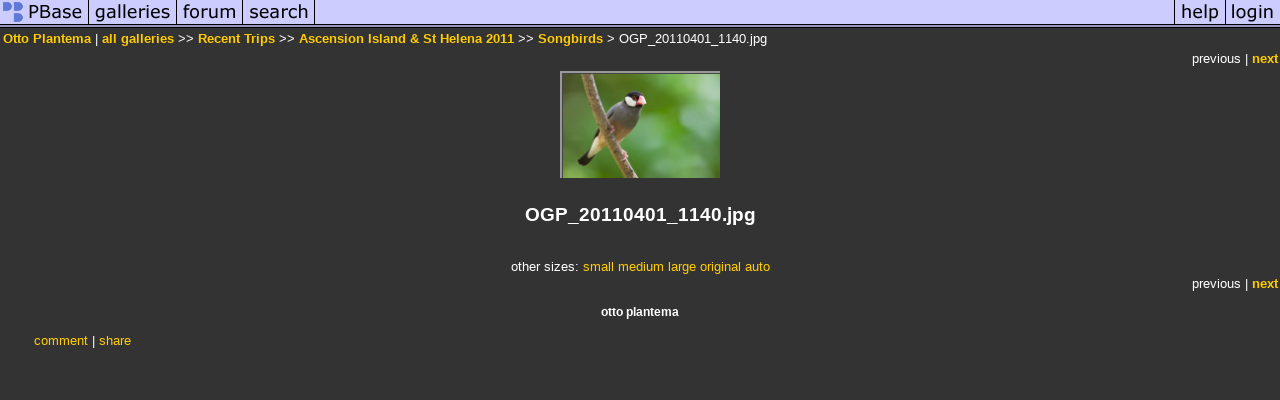

--- FILE ---
content_type: text/html; charset=ISO-8859-1
request_url: https://pbase.com/otto1/image/135063104
body_size: 2316
content:
<html lang="en-US"><head>
<title>OGP_20110401_1140.jpg photo - Otto Plantema photos at pbase.com</title>
<link rel="stylesheet" type="text/css" href="https://ap1.pbase.com/styles/gallery2.v4.css">
<link rel="stylesheet" type="text/css" href="https://css.pbase.com/styles/16269.css">
<meta property="og:site_name" content="PBase"/>
<meta property="og:title" content="OGP_20110401_1140.jpg by Otto Plantema"/>
<meta property="og:type" content="photo"/>
<meta property="og:image" content="https://a4.pbase.com/g4/11/394311/3/135063104.cSaCesFu.jpg"/>
<meta property="og:url" content="https://pbase.com/otto1/image/135063104"/>
<meta property="fb:admins" content="1056217662"/>
<meta property="fb:page_id" content="204057099643592"/>
<meta name="pinterest" content="nopin" />
<script language="JavaScript" type="text/javascript" src="https://ap1.pbase.com/js/jquery-1.9.1.min.js"></script>
<script language="JavaScript" type="text/javascript" src="https://ap1.pbase.com/js/jquery.mobile.custom.min.js"></script>
<script language="JavaScript" type="text/javascript" src="https://ap1.pbase.com/js/ajaxRequestObject.js"></script>
<script language="JavaScript" type="text/javascript" src="https://ap1.pbase.com/js/ajaxVote.v2.js"></script>
<script language="JavaScript" type="text/javascript" src="https://ap1.pbase.com/js/comments.v9.js"></script>
</head><body>
<TABLE border=0 cellspacing=0 cellpadding=0 width="100%"><tr>
<td><A HREF="https://pbase.com" target="_top" title="pbase photos"><IMG src="https://ap1.pbase.com/site/m/1/m_pbase.gif" border=0 alt="photo sharing and upload"></A></td>
<td><A HREF="https://pbase.com/galleries" target="_top" title="recent picture uploads"><IMG src="https://ap1.pbase.com/site/m/1/m_g.gif" border=0 alt="picture albums"></A></td>
<td><A HREF="https://forum.pbase.com" target="_top" title="photography discussion forums"><IMG src="https://ap1.pbase.com/site/m/1/m_f.gif" border=0 alt="photo forums"></A></td>
<td><A HREF="https://pbase.com/search" target="_top" title="pbase photo search"><IMG src="https://ap1.pbase.com/site/m/1/m_s.gif" border=0 alt="search pictures"></A></td>
<td width="100%"><A HREF="https://pbase.com/galleries?view=popular" target="_top" title="popular photos"><IMG src="https://ap1.pbase.com/site/m/1/m_sp.gif" border=0 height="28" width="100%" alt="popular photos"></a></td>

<td><A HREF="https://pbase.com/help" target="_top" title="give me some help"><IMG src="https://ap1.pbase.com/site/m/1/m_h.gif" border=0 alt="photography help"></A></td>
<td><A HREF="https://pbase.com/login" target="_top" title="login to pbase"><IMG src="https://ap1.pbase.com/site/m/1/m_l.gif" border=0 alt="login"></A></td>
</tr></table>
<!-- END menu bar -->

<div id="imagepage" class="imagepage">
<div id="localmenu" class="localmenu">
  <table border=0>
    <tr>
      <td align=left >
      <a href="/otto1/profile" title="goto otto1's profile page">Otto Plantema</a> | 
<span class="treepath">
      <a href="/otto1" title="view all of otto1's galleries">all galleries</a> >> 
<a href="/otto1/root__recent">Recent Trips </a> >>
<a href="/otto1/ascension_island">Ascension Island & St Helena 2011</a> >>
 
      <a href="/otto1/songbirds__st_hel" title="view thumbnails">Songbirds</a> > 
      OGP_20110401_1140.jpg
</span>
      </td>
    </tr>
  </table>
</div>

<div id="slideshow" class="slideshow">
<table border=0 cellspacing=1 width="100%" >
<tr> <TD width="100%" nowrap>
<span class="filler">previous</span> | <a href="/otto1/image/135063105" class="next_link" title="&rarr; on keyboard">next</a>
    </td>
  </tr>
</table>
</div>


<!-- BEGIN image table -->
<div id="image" class="image">
<table width=0 border=0 align="center" class="imagetable">
<TR><TD colspan=2>
<div id="imgdiv" class="" style="position:relative; width:160px; padding-bottom:107px; height:0; overflow:hidden; background:inherit;">
  <a href="/otto1/songbirds__st_hel" >
    <IMG onContextMenu="alert('Right click disabled for this image.'); return false;"
 class="display auto-size" src="https://a4.pbase.com/t4/11/394311/4/135063104.cSaCesFu.jpg" imgsize="small" imgx="160" imgy="107" border=0 ALT="OGP_20110401_1140.jpg">
  </a>
</div>
</TD></TR>
<TR><TD align="left" valign=top>
<span class=date></span>
</TD>
<TD align="right"><span class=artist></span> </TD>
</TR></table>
</div>
<!-- END image table -->

<div id="imageinfo" class="imageinfo">
  <h3 class="title"><span class="title">OGP_20110401_1140.jpg</span>
</h3>  <div id="techinfo" class="techinfo">
  </div>

  <div id="othersizes" class="othersizes">
  <br>
  <span class="othersizes">other sizes: 
    <a href="/otto1/image/135063104/small" title="160 x 107 pixels " rel="nofollow" imgurl="https://a4.pbase.com/t4/11/394311/4/135063104.cSaCesFu.jpg" imgx="160" imgy="107" imgsize="small">small</a> 
    <a href="/otto1/image/135063104/medium" title="400 x 267 pixels " rel="nofollow" imgurl="https://a4.pbase.com/g4/11/394311/3/135063104.cSaCesFu.jpg" imgx="400" imgy="267" imgsize="medium">medium</a> 
    <a href="/otto1/image/135063104/large" title="800 x 533 pixels " rel="nofollow" imgurl="https://a4.pbase.com/g4/11/394311/2/135063104.cSaCesFu.jpg" imgx="800" imgy="533" imgsize="large">large</a> 
    <a href="/otto1/image/135063104/original" title="900 x 600 pixels " rel="nofollow" imgurl="https://a4.pbase.com/o3/11/394311/1/135063104.SEpGQBVy.OGP_20110401_1140.jpg" imgx="900" imgy="600" imgsize="original">original</a> 
    <a href="#" title="Fit image to my window" rel="nofollow" id="auto_size" auto_size="Y" imgsize="auto">auto</a> 
  </span>
  <BR>
  </div>

<div id="slideshow" class="slideshow">
<table border=0 cellspacing=1 width="100%" >
<tr> <TD width="100%" nowrap>
<span class="filler">previous</span> | <a href="/otto1/image/135063105" class="next_link" title="&rarr; on keyboard">next</a>
    </td>
  </tr>
</table>
</div>


  <div id="copyright" class="copyright">
    <p class=copyright>otto plantema</p>
  </div>

</div>

<table border=0 cellspacing=0 cellpadding=2 width="95%" align=center >
<tr>
<td nowrap>

<a  href="/otto1/image/135063104&gcmd=add_comment" rel="nofollow" id="leave_comment">comment</a>
 | <span id="socialSharing">
  
  <a id="share" href="#" url="https://pbase.com/otto1/image/135063104" rel="nofollow">share</a>
  <span id="socialSharingButtons" switch="off" style="display: none;"></span>
</span>
</td></tr></table>
<A name="comment_list" id="comment_list"></A>
<DIV class="comment_section">
<div id="commententry" style="display:none;">
  <FORM name="add_comment" action="/otto1/image/135063104" method="POST" enctype="application/x-www-form-urlencoded">
  <table border=0 cellpadding=0 cellspacing=0>
    <tr><td colspan=2>Type your message and click Add Comment</td></tr>
    <tr>
    <td colspan=2 class="message_body">
      <textarea  name="message" rows="6" cols="90"></textarea>
    </td>
    </tr>
    <tr><td colspan=2><span class="small">
It is best to <a href="/login">login</a> or <a href="/register">register</a> first but you may post as a guest.<br>
Enter an optional name and contact email address.
    <span style="display:none;">Name <input type="text" name="comtitle" size=12 maxlength=24></span>
    </td></tr>
    <tr><td colspan=2>
Name <input type="text" name="guest_name" size=24 maxlength=32>
 Email <input type="text" name="guest_email" size=32 maxlength=64>
    </td></tr>
    <tr><td>
      <input type="submit" name="submit" value="Add Comment">
      <a href="/help/comments">help</a>
    </td>
    <td nowrap align="right">
      <input type="checkbox" name="private_flag" value="Y"> <span class="small">private comment</span>
    </td>
    </tr>
  </table>

  <input type="hidden" name="code" value="1">
  <input type="hidden" name="id" value="135063104">
  <input type="hidden" name="key" value="aaNoamaRfmUlQ5UUSiHsHtCs">
  </FORM>
</div>
<div id="commentlist">
</div>
</DIV>
</div>
<script src="https://ap1.pbase.com/js/jquery_form.js" type="text/javascript"></script>
<script src="https://ap1.pbase.com/js/social.js"></script>

</body>
</html>